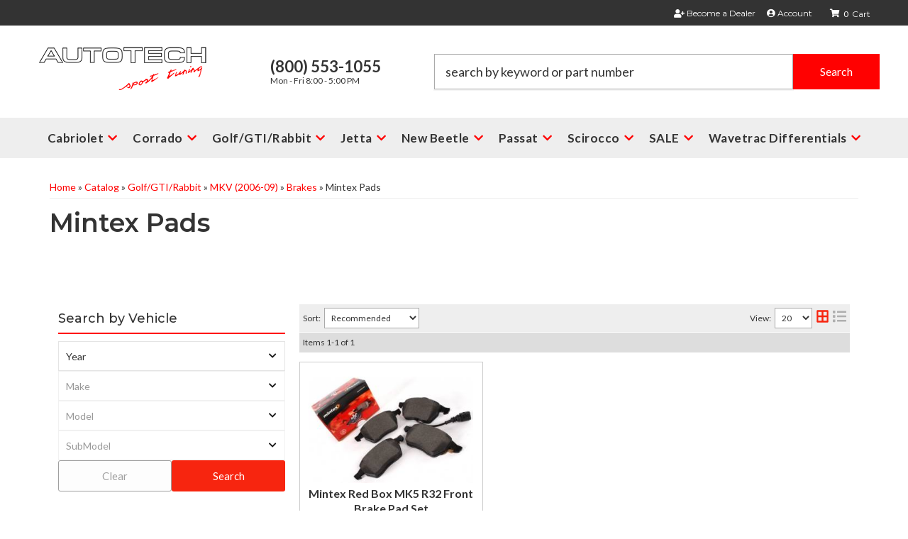

--- FILE ---
content_type: text/javascript
request_url: https://d37phj1nwbd0r1.cloudfront.net/js/d6c2b490cd300f8ff3120e65c36c1f12.js
body_size: 927
content:
;document.addEventListener('crt_document_before_load_ajax',crt_document_before_load_ajax_2028,!1);document.addEventListener('crt_document_on_reveal_load',crt_cookie_create_2028,!1);var crt_format_price=function(r){var e=0;return r&&(e=r.replace(/[^\d.]/g,'')),e};function crt_document_before_load_ajax_2028(e){var r=e.detail.crt_uid;window.crt.whenjQueryloaded(function(){if(r=='d6c2b490cd300f8ff3120e65c36c1f12'){window.crt.vars[r].crt_load_modal=!1;var e=window.crt.crtJQ('.cart_widget_wrapper .cart_counter').text();if(e!=''&&e!=null&&e!='null'){var c=crt_format_price(e);if(c>0&&!window.crt.readCookie('crt-popup_showed_'+r)){window.crt.vars[r].crt_load_modal=!0}}}})};function crt_cookie_create_2028(r){var e=r.detail.crt_uid;window.crt.whenjQueryloaded(function(){if(e=='d6c2b490cd300f8ff3120e65c36c1f12'){if(window.crt.readCookie('crt-popup_showed_'+e)==null){window.crt.createCookie('crt-popup_showed_'+e,'1',365)}}})};